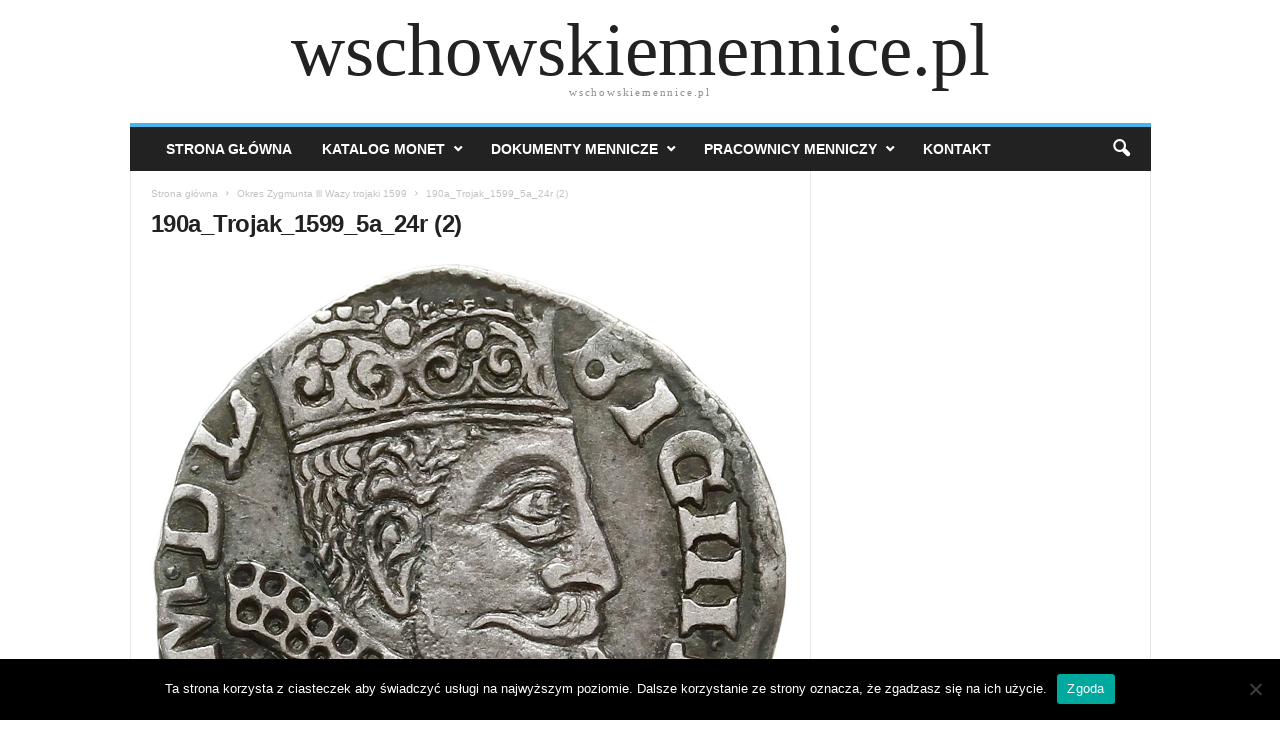

--- FILE ---
content_type: text/html; charset=UTF-8
request_url: https://wschowskiemennice.pl/okres-zygmunta-lll-wazy-trojaki-1599/attachment/190a_trojak_1599_5a_24r-2/
body_size: 9355
content:
<!doctype html>
<html dir="ltr" lang="pl-PL" prefix="og: https://ogp.me/ns#">
<head>
    <meta charset="UTF-8" />
	<meta name="viewport" content="width=device-width, initial-scale=1" />
    <link rel="pingback" href="https://wschowskiemennice.pl/xmlrpc.php" />
	<title>190a_Trojak_1599_5a_24r (2) | wschowskiemennice.pl</title>

		<!-- All in One SEO 4.9.3 - aioseo.com -->
	<meta name="robots" content="max-image-preview:large" />
	<meta name="author" content="admin"/>
	<link rel="canonical" href="https://wschowskiemennice.pl/okres-zygmunta-lll-wazy-trojaki-1599/attachment/190a_trojak_1599_5a_24r-2/" />
	<meta name="generator" content="All in One SEO (AIOSEO) 4.9.3" />
		<meta property="og:locale" content="pl_PL" />
		<meta property="og:site_name" content="wschowskiemennice.pl | wschowskiemennice.pl" />
		<meta property="og:type" content="article" />
		<meta property="og:title" content="190a_Trojak_1599_5a_24r (2) | wschowskiemennice.pl" />
		<meta property="og:url" content="https://wschowskiemennice.pl/okres-zygmunta-lll-wazy-trojaki-1599/attachment/190a_trojak_1599_5a_24r-2/" />
		<meta property="article:published_time" content="2017-04-15T17:28:15+00:00" />
		<meta property="article:modified_time" content="2017-04-15T17:28:15+00:00" />
		<meta name="twitter:card" content="summary" />
		<meta name="twitter:title" content="190a_Trojak_1599_5a_24r (2) | wschowskiemennice.pl" />
		<script type="application/ld+json" class="aioseo-schema">
			{"@context":"https:\/\/schema.org","@graph":[{"@type":"BreadcrumbList","@id":"https:\/\/wschowskiemennice.pl\/okres-zygmunta-lll-wazy-trojaki-1599\/attachment\/190a_trojak_1599_5a_24r-2\/#breadcrumblist","itemListElement":[{"@type":"ListItem","@id":"https:\/\/wschowskiemennice.pl#listItem","position":1,"name":"Home","item":"https:\/\/wschowskiemennice.pl","nextItem":{"@type":"ListItem","@id":"https:\/\/wschowskiemennice.pl\/okres-zygmunta-lll-wazy-trojaki-1599\/attachment\/190a_trojak_1599_5a_24r-2\/#listItem","name":"190a_Trojak_1599_5a_24r (2)"}},{"@type":"ListItem","@id":"https:\/\/wschowskiemennice.pl\/okres-zygmunta-lll-wazy-trojaki-1599\/attachment\/190a_trojak_1599_5a_24r-2\/#listItem","position":2,"name":"190a_Trojak_1599_5a_24r (2)","previousItem":{"@type":"ListItem","@id":"https:\/\/wschowskiemennice.pl#listItem","name":"Home"}}]},{"@type":"ItemPage","@id":"https:\/\/wschowskiemennice.pl\/okres-zygmunta-lll-wazy-trojaki-1599\/attachment\/190a_trojak_1599_5a_24r-2\/#itempage","url":"https:\/\/wschowskiemennice.pl\/okres-zygmunta-lll-wazy-trojaki-1599\/attachment\/190a_trojak_1599_5a_24r-2\/","name":"190a_Trojak_1599_5a_24r (2) | wschowskiemennice.pl","inLanguage":"pl-PL","isPartOf":{"@id":"https:\/\/wschowskiemennice.pl\/#website"},"breadcrumb":{"@id":"https:\/\/wschowskiemennice.pl\/okres-zygmunta-lll-wazy-trojaki-1599\/attachment\/190a_trojak_1599_5a_24r-2\/#breadcrumblist"},"author":{"@id":"https:\/\/wschowskiemennice.pl\/author\/admin\/#author"},"creator":{"@id":"https:\/\/wschowskiemennice.pl\/author\/admin\/#author"},"datePublished":"2017-04-15T17:28:15+00:00","dateModified":"2017-04-15T17:28:15+00:00"},{"@type":"Organization","@id":"https:\/\/wschowskiemennice.pl\/#organization","name":"wschowskiemennice.pl","description":"wschowskiemennice.pl","url":"https:\/\/wschowskiemennice.pl\/"},{"@type":"Person","@id":"https:\/\/wschowskiemennice.pl\/author\/admin\/#author","url":"https:\/\/wschowskiemennice.pl\/author\/admin\/","name":"admin","image":{"@type":"ImageObject","@id":"https:\/\/wschowskiemennice.pl\/okres-zygmunta-lll-wazy-trojaki-1599\/attachment\/190a_trojak_1599_5a_24r-2\/#authorImage","url":"https:\/\/secure.gravatar.com\/avatar\/9019207732473446e7c88662e7b4b1cb36f262a6360175698ce59317de120849?s=96&d=mm&r=g","width":96,"height":96,"caption":"admin"}},{"@type":"WebSite","@id":"https:\/\/wschowskiemennice.pl\/#website","url":"https:\/\/wschowskiemennice.pl\/","name":"wschowskiemennice.pl","description":"wschowskiemennice.pl","inLanguage":"pl-PL","publisher":{"@id":"https:\/\/wschowskiemennice.pl\/#organization"}}]}
		</script>
		<!-- All in One SEO -->

<link rel="alternate" type="application/rss+xml" title="wschowskiemennice.pl &raquo; Kanał z wpisami" href="https://wschowskiemennice.pl/feed/" />
<link rel="alternate" title="oEmbed (JSON)" type="application/json+oembed" href="https://wschowskiemennice.pl/wp-json/oembed/1.0/embed?url=https%3A%2F%2Fwschowskiemennice.pl%2Fokres-zygmunta-lll-wazy-trojaki-1599%2Fattachment%2F190a_trojak_1599_5a_24r-2%2F" />
<link rel="alternate" title="oEmbed (XML)" type="text/xml+oembed" href="https://wschowskiemennice.pl/wp-json/oembed/1.0/embed?url=https%3A%2F%2Fwschowskiemennice.pl%2Fokres-zygmunta-lll-wazy-trojaki-1599%2Fattachment%2F190a_trojak_1599_5a_24r-2%2F&#038;format=xml" />
<style id='wp-img-auto-sizes-contain-inline-css' type='text/css'>
img:is([sizes=auto i],[sizes^="auto," i]){contain-intrinsic-size:3000px 1500px}
/*# sourceURL=wp-img-auto-sizes-contain-inline-css */
</style>
<style id='wp-emoji-styles-inline-css' type='text/css'>

	img.wp-smiley, img.emoji {
		display: inline !important;
		border: none !important;
		box-shadow: none !important;
		height: 1em !important;
		width: 1em !important;
		margin: 0 0.07em !important;
		vertical-align: -0.1em !important;
		background: none !important;
		padding: 0 !important;
	}
/*# sourceURL=wp-emoji-styles-inline-css */
</style>
<style id='classic-theme-styles-inline-css' type='text/css'>
/*! This file is auto-generated */
.wp-block-button__link{color:#fff;background-color:#32373c;border-radius:9999px;box-shadow:none;text-decoration:none;padding:calc(.667em + 2px) calc(1.333em + 2px);font-size:1.125em}.wp-block-file__button{background:#32373c;color:#fff;text-decoration:none}
/*# sourceURL=/wp-includes/css/classic-themes.min.css */
</style>
<link rel='stylesheet' id='contact-form-7-css' href='https://wschowskiemennice.pl/wp-content/plugins/contact-form-7/includes/css/styles.css?ver=6.1.4' type='text/css' media='all' />
<link rel='stylesheet' id='cookie-notice-front-css' href='https://wschowskiemennice.pl/wp-content/plugins/cookie-notice/css/front.min.css?ver=2.5.11' type='text/css' media='all' />
<link rel='stylesheet' id='td-theme-css' href='https://wschowskiemennice.pl/wp-content/themes/Newsmag/style.css?ver=5.4.3.4' type='text/css' media='all' />
<script type="text/javascript" id="cookie-notice-front-js-before">
/* <![CDATA[ */
var cnArgs = {"ajaxUrl":"https:\/\/wschowskiemennice.pl\/wp-admin\/admin-ajax.php","nonce":"0ecfd27b3e","hideEffect":"slide","position":"bottom","onScroll":false,"onScrollOffset":100,"onClick":false,"cookieName":"cookie_notice_accepted","cookieTime":86400,"cookieTimeRejected":2592000,"globalCookie":false,"redirection":false,"cache":false,"revokeCookies":false,"revokeCookiesOpt":"automatic"};

//# sourceURL=cookie-notice-front-js-before
/* ]]> */
</script>
<script type="text/javascript" src="https://wschowskiemennice.pl/wp-content/plugins/cookie-notice/js/front.min.js?ver=2.5.11" id="cookie-notice-front-js"></script>
<script type="text/javascript" src="https://wschowskiemennice.pl/wp-content/plugins/wp-letsencrypt-ssl-pro/admin/js/jsredirect.js?ver=7.8.5.0" id="wpen-jsredirect-js"></script>
<script type="text/javascript" src="https://wschowskiemennice.pl/wp-includes/js/jquery/jquery.min.js?ver=3.7.1" id="jquery-core-js"></script>
<script type="text/javascript" src="https://wschowskiemennice.pl/wp-includes/js/jquery/jquery-migrate.min.js?ver=3.4.1" id="jquery-migrate-js"></script>
<link rel="https://api.w.org/" href="https://wschowskiemennice.pl/wp-json/" /><link rel="alternate" title="JSON" type="application/json" href="https://wschowskiemennice.pl/wp-json/wp/v2/media/1129" /><link rel="EditURI" type="application/rsd+xml" title="RSD" href="https://wschowskiemennice.pl/xmlrpc.php?rsd" />

<link rel='shortlink' href='https://wschowskiemennice.pl/?p=1129' />
<meta name="generator" content="Powered by WPBakery Page Builder - drag and drop page builder for WordPress."/>
<link rel="icon" href="https://wschowskiemennice.pl/wp-content/uploads/2017/02/cropped-logo-wm-1-32x32.png" sizes="32x32" />
<link rel="icon" href="https://wschowskiemennice.pl/wp-content/uploads/2017/02/cropped-logo-wm-1-192x192.png" sizes="192x192" />
<link rel="apple-touch-icon" href="https://wschowskiemennice.pl/wp-content/uploads/2017/02/cropped-logo-wm-1-180x180.png" />
<meta name="msapplication-TileImage" content="https://wschowskiemennice.pl/wp-content/uploads/2017/02/cropped-logo-wm-1-270x270.png" />
<noscript><style> .wpb_animate_when_almost_visible { opacity: 1; }</style></noscript><style id='global-styles-inline-css' type='text/css'>
:root{--wp--preset--aspect-ratio--square: 1;--wp--preset--aspect-ratio--4-3: 4/3;--wp--preset--aspect-ratio--3-4: 3/4;--wp--preset--aspect-ratio--3-2: 3/2;--wp--preset--aspect-ratio--2-3: 2/3;--wp--preset--aspect-ratio--16-9: 16/9;--wp--preset--aspect-ratio--9-16: 9/16;--wp--preset--color--black: #000000;--wp--preset--color--cyan-bluish-gray: #abb8c3;--wp--preset--color--white: #ffffff;--wp--preset--color--pale-pink: #f78da7;--wp--preset--color--vivid-red: #cf2e2e;--wp--preset--color--luminous-vivid-orange: #ff6900;--wp--preset--color--luminous-vivid-amber: #fcb900;--wp--preset--color--light-green-cyan: #7bdcb5;--wp--preset--color--vivid-green-cyan: #00d084;--wp--preset--color--pale-cyan-blue: #8ed1fc;--wp--preset--color--vivid-cyan-blue: #0693e3;--wp--preset--color--vivid-purple: #9b51e0;--wp--preset--gradient--vivid-cyan-blue-to-vivid-purple: linear-gradient(135deg,rgb(6,147,227) 0%,rgb(155,81,224) 100%);--wp--preset--gradient--light-green-cyan-to-vivid-green-cyan: linear-gradient(135deg,rgb(122,220,180) 0%,rgb(0,208,130) 100%);--wp--preset--gradient--luminous-vivid-amber-to-luminous-vivid-orange: linear-gradient(135deg,rgb(252,185,0) 0%,rgb(255,105,0) 100%);--wp--preset--gradient--luminous-vivid-orange-to-vivid-red: linear-gradient(135deg,rgb(255,105,0) 0%,rgb(207,46,46) 100%);--wp--preset--gradient--very-light-gray-to-cyan-bluish-gray: linear-gradient(135deg,rgb(238,238,238) 0%,rgb(169,184,195) 100%);--wp--preset--gradient--cool-to-warm-spectrum: linear-gradient(135deg,rgb(74,234,220) 0%,rgb(151,120,209) 20%,rgb(207,42,186) 40%,rgb(238,44,130) 60%,rgb(251,105,98) 80%,rgb(254,248,76) 100%);--wp--preset--gradient--blush-light-purple: linear-gradient(135deg,rgb(255,206,236) 0%,rgb(152,150,240) 100%);--wp--preset--gradient--blush-bordeaux: linear-gradient(135deg,rgb(254,205,165) 0%,rgb(254,45,45) 50%,rgb(107,0,62) 100%);--wp--preset--gradient--luminous-dusk: linear-gradient(135deg,rgb(255,203,112) 0%,rgb(199,81,192) 50%,rgb(65,88,208) 100%);--wp--preset--gradient--pale-ocean: linear-gradient(135deg,rgb(255,245,203) 0%,rgb(182,227,212) 50%,rgb(51,167,181) 100%);--wp--preset--gradient--electric-grass: linear-gradient(135deg,rgb(202,248,128) 0%,rgb(113,206,126) 100%);--wp--preset--gradient--midnight: linear-gradient(135deg,rgb(2,3,129) 0%,rgb(40,116,252) 100%);--wp--preset--font-size--small: 13px;--wp--preset--font-size--medium: 20px;--wp--preset--font-size--large: 36px;--wp--preset--font-size--x-large: 42px;--wp--preset--spacing--20: 0.44rem;--wp--preset--spacing--30: 0.67rem;--wp--preset--spacing--40: 1rem;--wp--preset--spacing--50: 1.5rem;--wp--preset--spacing--60: 2.25rem;--wp--preset--spacing--70: 3.38rem;--wp--preset--spacing--80: 5.06rem;--wp--preset--shadow--natural: 6px 6px 9px rgba(0, 0, 0, 0.2);--wp--preset--shadow--deep: 12px 12px 50px rgba(0, 0, 0, 0.4);--wp--preset--shadow--sharp: 6px 6px 0px rgba(0, 0, 0, 0.2);--wp--preset--shadow--outlined: 6px 6px 0px -3px rgb(255, 255, 255), 6px 6px rgb(0, 0, 0);--wp--preset--shadow--crisp: 6px 6px 0px rgb(0, 0, 0);}:where(.is-layout-flex){gap: 0.5em;}:where(.is-layout-grid){gap: 0.5em;}body .is-layout-flex{display: flex;}.is-layout-flex{flex-wrap: wrap;align-items: center;}.is-layout-flex > :is(*, div){margin: 0;}body .is-layout-grid{display: grid;}.is-layout-grid > :is(*, div){margin: 0;}:where(.wp-block-columns.is-layout-flex){gap: 2em;}:where(.wp-block-columns.is-layout-grid){gap: 2em;}:where(.wp-block-post-template.is-layout-flex){gap: 1.25em;}:where(.wp-block-post-template.is-layout-grid){gap: 1.25em;}.has-black-color{color: var(--wp--preset--color--black) !important;}.has-cyan-bluish-gray-color{color: var(--wp--preset--color--cyan-bluish-gray) !important;}.has-white-color{color: var(--wp--preset--color--white) !important;}.has-pale-pink-color{color: var(--wp--preset--color--pale-pink) !important;}.has-vivid-red-color{color: var(--wp--preset--color--vivid-red) !important;}.has-luminous-vivid-orange-color{color: var(--wp--preset--color--luminous-vivid-orange) !important;}.has-luminous-vivid-amber-color{color: var(--wp--preset--color--luminous-vivid-amber) !important;}.has-light-green-cyan-color{color: var(--wp--preset--color--light-green-cyan) !important;}.has-vivid-green-cyan-color{color: var(--wp--preset--color--vivid-green-cyan) !important;}.has-pale-cyan-blue-color{color: var(--wp--preset--color--pale-cyan-blue) !important;}.has-vivid-cyan-blue-color{color: var(--wp--preset--color--vivid-cyan-blue) !important;}.has-vivid-purple-color{color: var(--wp--preset--color--vivid-purple) !important;}.has-black-background-color{background-color: var(--wp--preset--color--black) !important;}.has-cyan-bluish-gray-background-color{background-color: var(--wp--preset--color--cyan-bluish-gray) !important;}.has-white-background-color{background-color: var(--wp--preset--color--white) !important;}.has-pale-pink-background-color{background-color: var(--wp--preset--color--pale-pink) !important;}.has-vivid-red-background-color{background-color: var(--wp--preset--color--vivid-red) !important;}.has-luminous-vivid-orange-background-color{background-color: var(--wp--preset--color--luminous-vivid-orange) !important;}.has-luminous-vivid-amber-background-color{background-color: var(--wp--preset--color--luminous-vivid-amber) !important;}.has-light-green-cyan-background-color{background-color: var(--wp--preset--color--light-green-cyan) !important;}.has-vivid-green-cyan-background-color{background-color: var(--wp--preset--color--vivid-green-cyan) !important;}.has-pale-cyan-blue-background-color{background-color: var(--wp--preset--color--pale-cyan-blue) !important;}.has-vivid-cyan-blue-background-color{background-color: var(--wp--preset--color--vivid-cyan-blue) !important;}.has-vivid-purple-background-color{background-color: var(--wp--preset--color--vivid-purple) !important;}.has-black-border-color{border-color: var(--wp--preset--color--black) !important;}.has-cyan-bluish-gray-border-color{border-color: var(--wp--preset--color--cyan-bluish-gray) !important;}.has-white-border-color{border-color: var(--wp--preset--color--white) !important;}.has-pale-pink-border-color{border-color: var(--wp--preset--color--pale-pink) !important;}.has-vivid-red-border-color{border-color: var(--wp--preset--color--vivid-red) !important;}.has-luminous-vivid-orange-border-color{border-color: var(--wp--preset--color--luminous-vivid-orange) !important;}.has-luminous-vivid-amber-border-color{border-color: var(--wp--preset--color--luminous-vivid-amber) !important;}.has-light-green-cyan-border-color{border-color: var(--wp--preset--color--light-green-cyan) !important;}.has-vivid-green-cyan-border-color{border-color: var(--wp--preset--color--vivid-green-cyan) !important;}.has-pale-cyan-blue-border-color{border-color: var(--wp--preset--color--pale-cyan-blue) !important;}.has-vivid-cyan-blue-border-color{border-color: var(--wp--preset--color--vivid-cyan-blue) !important;}.has-vivid-purple-border-color{border-color: var(--wp--preset--color--vivid-purple) !important;}.has-vivid-cyan-blue-to-vivid-purple-gradient-background{background: var(--wp--preset--gradient--vivid-cyan-blue-to-vivid-purple) !important;}.has-light-green-cyan-to-vivid-green-cyan-gradient-background{background: var(--wp--preset--gradient--light-green-cyan-to-vivid-green-cyan) !important;}.has-luminous-vivid-amber-to-luminous-vivid-orange-gradient-background{background: var(--wp--preset--gradient--luminous-vivid-amber-to-luminous-vivid-orange) !important;}.has-luminous-vivid-orange-to-vivid-red-gradient-background{background: var(--wp--preset--gradient--luminous-vivid-orange-to-vivid-red) !important;}.has-very-light-gray-to-cyan-bluish-gray-gradient-background{background: var(--wp--preset--gradient--very-light-gray-to-cyan-bluish-gray) !important;}.has-cool-to-warm-spectrum-gradient-background{background: var(--wp--preset--gradient--cool-to-warm-spectrum) !important;}.has-blush-light-purple-gradient-background{background: var(--wp--preset--gradient--blush-light-purple) !important;}.has-blush-bordeaux-gradient-background{background: var(--wp--preset--gradient--blush-bordeaux) !important;}.has-luminous-dusk-gradient-background{background: var(--wp--preset--gradient--luminous-dusk) !important;}.has-pale-ocean-gradient-background{background: var(--wp--preset--gradient--pale-ocean) !important;}.has-electric-grass-gradient-background{background: var(--wp--preset--gradient--electric-grass) !important;}.has-midnight-gradient-background{background: var(--wp--preset--gradient--midnight) !important;}.has-small-font-size{font-size: var(--wp--preset--font-size--small) !important;}.has-medium-font-size{font-size: var(--wp--preset--font-size--medium) !important;}.has-large-font-size{font-size: var(--wp--preset--font-size--large) !important;}.has-x-large-font-size{font-size: var(--wp--preset--font-size--x-large) !important;}
/*# sourceURL=global-styles-inline-css */
</style>
</head>

<body class="attachment wp-singular attachment-template-default single single-attachment postid-1129 attachmentid-1129 attachment-jpeg wp-theme-Newsmag tagdiv-small-theme cookies-not-set wpb-js-composer js-comp-ver-6.10.0 vc_responsive">

<!-- Mobile Search -->
<div class="td-search-background"></div>
<div class="td-search-wrap-mob">
    <div class="td-drop-down-search" aria-labelledby="td-header-search-button">
        <form method="get" class="td-search-form" action="https://wschowskiemennice.pl/">
            <div class="td-search-close">
                <a href="#"><i class="td-icon-close-mobile"></i></a>
            </div>
            <div role="search" class="td-search-input">
                <span>Wyszukiwanie</span>
                <label for="td-header-search-mob">
                    <input id="td-header-search-mob" type="text" value="" name="s" autocomplete="off" />
                </label>
            </div>
        </form>
        <div id="td-aj-search-mob"></div>
    </div>
</div>

<!-- Mobile Menu -->
<div class="td-menu-background"></div>
<div id="td-mobile-nav">
    <div class="td-mobile-container">
        <div class="td-menu-socials-wrap">
            <div class="td-mobile-close">
                <a href="#"><i class="td-icon-close-mobile"></i></a>
            </div>
        </div>
        <div class="td-mobile-content">
            <div class="menu-menu-1-container"><ul id="menu-menu-1" class="td-mobile-main-menu"><li id="menu-item-34" class="menu-item menu-item-type-post_type menu-item-object-page menu-item-home menu-item-34"><a href="https://wschowskiemennice.pl/">Strona Główna<i class="td-icon-menu-right td-element-after"></i></a></li>
<li id="menu-item-452" class="menu-item menu-item-type-custom menu-item-object-custom menu-item-has-children menu-item-452"><a href="#">Katalog monet<i class="td-icon-menu-right td-element-after"></i></a>
<ul class="sub-menu">
	<li id="menu-item-108" class="menu-item menu-item-type-post_type menu-item-object-page menu-item-108"><a href="https://wschowskiemennice.pl/okres-przedjagiellonski-do-1404-roku/">[ l ] Okres przedjagielloński – do 1404 roku<i class="td-icon-menu-right td-element-after"></i></a></li>
	<li id="menu-item-617" class="menu-item menu-item-type-custom menu-item-object-custom menu-item-has-children menu-item-617"><a href="#">[ ll ] Okres jagielloński od 1404 do 1561 roku<i class="td-icon-menu-right td-element-after"></i></a>
	<ul class="sub-menu">
		<li id="menu-item-364" class="menu-item menu-item-type-post_type menu-item-object-page menu-item-364"><a href="https://wschowskiemennice.pl/wladyslaw-ii-jagiello/">[ A ] Władysław II Jagiełło<i class="td-icon-menu-right td-element-after"></i></a></li>
		<li id="menu-item-373" class="menu-item menu-item-type-post_type menu-item-object-page menu-item-373"><a href="https://wschowskiemennice.pl/wladyslaw-iii-warnenczyk/">[ B ] Władysław III Warneńczyk<i class="td-icon-menu-right td-element-after"></i></a></li>
		<li id="menu-item-372" class="menu-item menu-item-type-post_type menu-item-object-page menu-item-372"><a href="https://wschowskiemennice.pl/kazimierz-iv-jagiellonczyk/">[ C ] Kazimierz IV Jagiellonczyk<i class="td-icon-menu-right td-element-after"></i></a></li>
		<li id="menu-item-371" class="menu-item menu-item-type-post_type menu-item-object-page menu-item-371"><a href="https://wschowskiemennice.pl/jan-i-olbracht/">[ D ] Jan I Olbracht<i class="td-icon-menu-right td-element-after"></i></a></li>
		<li id="menu-item-382" class="menu-item menu-item-type-post_type menu-item-object-page menu-item-382"><a href="https://wschowskiemennice.pl/aleksander-jagiellonczyk/">[ E ] Aleksander Jagiellonczyk<i class="td-icon-menu-right td-element-after"></i></a></li>
		<li id="menu-item-381" class="menu-item menu-item-type-post_type menu-item-object-page menu-item-381"><a href="https://wschowskiemennice.pl/zygmunt-i-stary/">[ F ] Zygmunt I Stary<i class="td-icon-menu-right td-element-after"></i></a></li>
		<li id="menu-item-380" class="menu-item menu-item-type-post_type menu-item-object-page menu-item-380"><a href="https://wschowskiemennice.pl/zygmunt-ii-august/">[ G ] Zygmunt II August<i class="td-icon-menu-right td-element-after"></i></a></li>
	</ul>
</li>
	<li id="menu-item-618" class="menu-item menu-item-type-custom menu-item-object-custom menu-item-has-children menu-item-618"><a href="#">[ lll ] Okres Zygmunta III Wazy – od 1588 do 1619 roku<i class="td-icon-menu-right td-element-after"></i></a>
	<ul class="sub-menu">
		<li id="menu-item-532" class="menu-item menu-item-type-custom menu-item-object-custom menu-item-532"><a href="https://wschowskiemennice.pl/okres-zygmunta-lll-wazy-denary/">[ A ] Denary<i class="td-icon-menu-right td-element-after"></i></a></li>
		<li id="menu-item-533" class="menu-item menu-item-type-custom menu-item-object-custom menu-item-533"><a href="https://wschowskiemennice.pl/okres-zygmunta-lll-wazy-szelagi/">[ B ] Szelągi<i class="td-icon-menu-right td-element-after"></i></a></li>
		<li id="menu-item-536" class="menu-item menu-item-type-custom menu-item-object-custom menu-item-536"><a href="https://wschowskiemennice.pl/okres-zygmunta-lll-wazy-grosze/">[ C ] Grosze<i class="td-icon-menu-right td-element-after"></i></a></li>
		<li id="menu-item-537" class="menu-item menu-item-type-custom menu-item-object-custom menu-item-has-children menu-item-537"><a href="#">[ D ] Trojaki<i class="td-icon-menu-right td-element-after"></i></a>
		<ul class="sub-menu">
			<li id="menu-item-538" class="menu-item menu-item-type-custom menu-item-object-custom menu-item-538"><a href="https://wschowskiemennice.pl/okres-zygmunta-lll-wazy-trojaki-1588-1593">[ a ] 1588-1593<i class="td-icon-menu-right td-element-after"></i></a></li>
			<li id="menu-item-539" class="menu-item menu-item-type-custom menu-item-object-custom menu-item-539"><a href="https://wschowskiemennice.pl/okres-zygmunta-lll-wazy-trojaki-1594">[ b ] 1594<i class="td-icon-menu-right td-element-after"></i></a></li>
			<li id="menu-item-540" class="menu-item menu-item-type-custom menu-item-object-custom menu-item-540"><a href="https://wschowskiemennice.pl/okres-zygmunta-lll-wazy-trojaki-1595">[ c ] 1595<i class="td-icon-menu-right td-element-after"></i></a></li>
			<li id="menu-item-541" class="menu-item menu-item-type-custom menu-item-object-custom menu-item-541"><a href="https://wschowskiemennice.pl/okres-zygmunta-lll-wazy-trojaki-1596">[ d ] 1596<i class="td-icon-menu-right td-element-after"></i></a></li>
			<li id="menu-item-542" class="menu-item menu-item-type-custom menu-item-object-custom menu-item-542"><a href="https://wschowskiemennice.pl/okres-zygmunta-lll-wazy-trojaki-1597">[ e ] 1597<i class="td-icon-menu-right td-element-after"></i></a></li>
			<li id="menu-item-543" class="menu-item menu-item-type-custom menu-item-object-custom menu-item-543"><a href="https://wschowskiemennice.pl/okres-zygmunta-lll-wazy-trojaki-1598">[ f ] 1598<i class="td-icon-menu-right td-element-after"></i></a></li>
			<li id="menu-item-544" class="menu-item menu-item-type-custom menu-item-object-custom menu-item-544"><a href="https://wschowskiemennice.pl/okres-zygmunta-lll-wazy-trojaki-1599">[ g ] 1599<i class="td-icon-menu-right td-element-after"></i></a></li>
			<li id="menu-item-545" class="menu-item menu-item-type-custom menu-item-object-custom menu-item-545"><a href="https://wschowskiemennice.pl/okres-zygmunta-lll-wazy-trojaki-1600">[ h ] 1600<i class="td-icon-menu-right td-element-after"></i></a></li>
			<li id="menu-item-546" class="menu-item menu-item-type-custom menu-item-object-custom menu-item-546"><a href="https://wschowskiemennice.pl/okres-zygmunta-lll-wazy-trojaki-1601">[ i ] 1601<i class="td-icon-menu-right td-element-after"></i></a></li>
			<li id="menu-item-654" class="menu-item menu-item-type-custom menu-item-object-custom menu-item-654"><a href="https://wschowskiemennice.pl/okres-zygmunta-lll-wazy-trojaki-bez-daty">[ j ] bez daty<i class="td-icon-menu-right td-element-after"></i></a></li>
		</ul>
</li>
		<li id="menu-item-535" class="menu-item menu-item-type-custom menu-item-object-custom menu-item-535"><a href="https://wschowskiemennice.pl/okres-zygmunta-lll-wazy-szostaki/">[ E ] Szóstaki<i class="td-icon-menu-right td-element-after"></i></a></li>
		<li id="menu-item-534" class="menu-item menu-item-type-custom menu-item-object-custom menu-item-534"><a href="https://wschowskiemennice.pl/okres-zygmunta-lll-wazy-dukaty/">[ F ] Dukaty<i class="td-icon-menu-right td-element-after"></i></a></li>
	</ul>
</li>
	<li id="menu-item-619" class="menu-item menu-item-type-custom menu-item-object-custom menu-item-has-children menu-item-619"><a href="#">[ lV ] Okres Jana Kazimierza – od 1650 do 1663 roku<i class="td-icon-menu-right td-element-after"></i></a>
	<ul class="sub-menu">
		<li id="menu-item-547" class="menu-item menu-item-type-custom menu-item-object-custom menu-item-547"><a href="https://wschowskiemennice.pl/okres-jana-kazimierza-szelagi/">[ A ] Szelągi<i class="td-icon-menu-right td-element-after"></i></a></li>
		<li id="menu-item-548" class="menu-item menu-item-type-custom menu-item-object-custom menu-item-548"><a href="https://wschowskiemennice.pl/okres-jana-kazimierza-grosze/">[ B ] Grosze<i class="td-icon-menu-right td-element-after"></i></a></li>
		<li id="menu-item-549" class="menu-item menu-item-type-custom menu-item-object-custom menu-item-549"><a href="https://wschowskiemennice.pl/okres-jana-kazimierza-dwugrosze/">[ C ] Dwugrosze<i class="td-icon-menu-right td-element-after"></i></a></li>
		<li id="menu-item-550" class="menu-item menu-item-type-custom menu-item-object-custom menu-item-550"><a href="https://wschowskiemennice.pl/okres-jana-kazimierza-trojaki/">[ D ] Trojaki<i class="td-icon-menu-right td-element-after"></i></a></li>
		<li id="menu-item-551" class="menu-item menu-item-type-custom menu-item-object-custom menu-item-551"><a href="https://wschowskiemennice.pl/okres-jana-kazimierza-szostaki/">[ E ] Szóstaki<i class="td-icon-menu-right td-element-after"></i></a></li>
		<li id="menu-item-552" class="menu-item menu-item-type-custom menu-item-object-custom menu-item-has-children menu-item-552"><a href="#">[ F ] Orty<i class="td-icon-menu-right td-element-after"></i></a>
		<ul class="sub-menu">
			<li id="menu-item-555" class="menu-item menu-item-type-custom menu-item-object-custom menu-item-555"><a href="https://wschowskiemennice.pl/okres-jana-kazimierza-orty-1650/">[ a ] 1650<i class="td-icon-menu-right td-element-after"></i></a></li>
			<li id="menu-item-556" class="menu-item menu-item-type-custom menu-item-object-custom menu-item-556"><a href="https://wschowskiemennice.pl/okres-jana-kazimierza-orty-1651/">[ b ] 1651<i class="td-icon-menu-right td-element-after"></i></a></li>
			<li id="menu-item-557" class="menu-item menu-item-type-custom menu-item-object-custom menu-item-557"><a href="https://wschowskiemennice.pl/okres-jana-kazimierza-orty-1652/">[ c ] 1652<i class="td-icon-menu-right td-element-after"></i></a></li>
			<li id="menu-item-558" class="menu-item menu-item-type-custom menu-item-object-custom menu-item-558"><a href="https://wschowskiemennice.pl/okres-jana-kazimierza-orty-1653/">[ d ] 1653<i class="td-icon-menu-right td-element-after"></i></a></li>
			<li id="menu-item-559" class="menu-item menu-item-type-custom menu-item-object-custom menu-item-559"><a href="https://wschowskiemennice.pl/okres-jana-kazimierza-orty-1654/">[ e ] 1654<i class="td-icon-menu-right td-element-after"></i></a></li>
			<li id="menu-item-560" class="menu-item menu-item-type-custom menu-item-object-custom menu-item-560"><a href="https://wschowskiemennice.pl/okres-jana-kazimierza-orty-1655/">[ f ] 1655<i class="td-icon-menu-right td-element-after"></i></a></li>
		</ul>
</li>
		<li id="menu-item-553" class="menu-item menu-item-type-custom menu-item-object-custom menu-item-553"><a href="https://wschowskiemennice.pl/okres-jana-kazimierza-talary/">[ G ] Talary<i class="td-icon-menu-right td-element-after"></i></a></li>
		<li id="menu-item-554" class="menu-item menu-item-type-custom menu-item-object-custom menu-item-554"><a href="https://wschowskiemennice.pl/okres-jana-kazimierza-dukaty/">[ H ] Dukaty<i class="td-icon-menu-right td-element-after"></i></a></li>
	</ul>
</li>
</ul>
</li>
<li id="menu-item-453" class="menu-item menu-item-type-custom menu-item-object-custom menu-item-has-children menu-item-453"><a href="#">Dokumenty mennicze<i class="td-icon-menu-right td-element-after"></i></a>
<ul class="sub-menu">
	<li id="menu-item-169" class="menu-item menu-item-type-post_type menu-item-object-page menu-item-169"><a href="https://wschowskiemennice.pl/dokumentu-okres-przedjagiellonski-do-1404-roku/">Okres przedjagielloński do 1404 roku<i class="td-icon-menu-right td-element-after"></i></a></li>
	<li id="menu-item-168" class="menu-item menu-item-type-post_type menu-item-object-page menu-item-168"><a href="https://wschowskiemennice.pl/wladyslaw-ii-jagiello-2/">Okres jagielloński od 1404 do 1561 roku<i class="td-icon-menu-right td-element-after"></i></a></li>
	<li id="menu-item-167" class="menu-item menu-item-type-post_type menu-item-object-page menu-item-167"><a href="https://wschowskiemennice.pl/dokumentu-okres-zygmunta-iii-wazy-od-1588-do-1619-roku/">Okres Zygmunta III Wazy od 1588 do 1619 roku<i class="td-icon-menu-right td-element-after"></i></a></li>
	<li id="menu-item-166" class="menu-item menu-item-type-post_type menu-item-object-page menu-item-166"><a href="https://wschowskiemennice.pl/dokumentu-okres-jana-kazimierza-od-1650-do-1653-roku/">Okres Jana Kazimierza od 1650 do 1663 roku<i class="td-icon-menu-right td-element-after"></i></a></li>
</ul>
</li>
<li id="menu-item-454" class="menu-item menu-item-type-custom menu-item-object-custom menu-item-has-children menu-item-454"><a href="#">Pracownicy menniczy<i class="td-icon-menu-right td-element-after"></i></a>
<ul class="sub-menu">
	<li id="menu-item-589" class="menu-item menu-item-type-custom menu-item-object-custom menu-item-589"><a href="#">Okres przedjagielloński do 1404 roku<i class="td-icon-menu-right td-element-after"></i></a></li>
	<li id="menu-item-590" class="menu-item menu-item-type-custom menu-item-object-custom menu-item-has-children menu-item-590"><a href="#">Okres jagielloński od 1404 do 1561 roku<i class="td-icon-menu-right td-element-after"></i></a>
	<ul class="sub-menu">
		<li id="menu-item-562" class="menu-item menu-item-type-custom menu-item-object-custom menu-item-562"><a href="https://wschowskiemennice.pl/pracownicy-menniczy-gaudenap-leopold/">Gaudenap Leopold<i class="td-icon-menu-right td-element-after"></i></a></li>
		<li id="menu-item-563" class="menu-item menu-item-type-custom menu-item-object-custom menu-item-563"><a href="https://wschowskiemennice.pl/pracownicy-menniczy-vonde-kaspar/">Vonde Kaspar<i class="td-icon-menu-right td-element-after"></i></a></li>
	</ul>
</li>
	<li id="menu-item-591" class="menu-item menu-item-type-custom menu-item-object-custom menu-item-has-children menu-item-591"><a href="#">Okres Zygmunta III Wazy – od 1588 do 1619 roku<i class="td-icon-menu-right td-element-after"></i></a>
	<ul class="sub-menu">
		<li id="menu-item-564" class="menu-item menu-item-type-custom menu-item-object-custom menu-item-564"><a href="https://wschowskiemennice.pl/pracownicy-menniczy-busch-dietrich/">Busch Dietrich<i class="td-icon-menu-right td-element-after"></i></a></li>
		<li id="menu-item-565" class="menu-item menu-item-type-custom menu-item-object-custom menu-item-565"><a href="https://wschowskiemennice.pl/pracownicy-menniczy-jahns-valtin/">Jahns Valtin<i class="td-icon-menu-right td-element-after"></i></a></li>
		<li id="menu-item-566" class="menu-item menu-item-type-custom menu-item-object-custom menu-item-566"><a href="https://wschowskiemennice.pl/pracownicy-menni…lafferth-andreas/">Lafferth Andreas<i class="td-icon-menu-right td-element-after"></i></a></li>
		<li id="menu-item-567" class="menu-item menu-item-type-custom menu-item-object-custom menu-item-567"><a href="https://wschowskiemennice.pl/pracownicy-menni…ndtschloss-david/">Grundtschloss David<i class="td-icon-menu-right td-element-after"></i></a></li>
		<li id="menu-item-568" class="menu-item menu-item-type-custom menu-item-object-custom menu-item-568"><a href="https://wschowskiemennice.pl/pracownicy-menni…afferth-heinrich/">Lafferth Heinrich<i class="td-icon-menu-right td-element-after"></i></a></li>
		<li id="menu-item-569" class="menu-item menu-item-type-custom menu-item-object-custom menu-item-569"><a href="https://wschowskiemennice.pl/pracownicy-menniczy-scholtz-georg/">Scholtz Georg<i class="td-icon-menu-right td-element-after"></i></a></li>
	</ul>
</li>
	<li id="menu-item-592" class="menu-item menu-item-type-custom menu-item-object-custom menu-item-has-children menu-item-592"><a href="#">Okres Jana Kazimierza od 1650 do 1663 roku<i class="td-icon-menu-right td-element-after"></i></a>
	<ul class="sub-menu">
		<li id="menu-item-570" class="menu-item menu-item-type-custom menu-item-object-custom menu-item-570"><a href="https://wschowskiemennice.pl/pracownicy-menniczy-tymf-andrzej/%20">Tymf Andrzej<i class="td-icon-menu-right td-element-after"></i></a></li>
		<li id="menu-item-571" class="menu-item menu-item-type-custom menu-item-object-custom menu-item-571"><a href="https://wschowskiemennice.pl/pracownicy-menniczy-tymf-tomasz/">Tymf Tomasz<i class="td-icon-menu-right td-element-after"></i></a></li>
	</ul>
</li>
</ul>
</li>
<li id="menu-item-708" class="menu-item menu-item-type-post_type menu-item-object-page menu-item-708"><a href="https://wschowskiemennice.pl/kontakt/">Kontakt<i class="td-icon-menu-right td-element-after"></i></a></li>
</ul></div>        </div>
    </div>
</div>

<div id="td-outer-wrap">
    <div class="td-outer-container">
        <div class="td-header-wrap td-header-container td-header-style-0">
            <div class="td-header-row td-header-header">
                <div class="td-header-sp-logo">
                                        <div class="td-logo-text-container">
                                                <a class="td-logo-wrap" href="https://wschowskiemennice.pl/">
                            <span class="td-logo-text">wschowskiemennice.pl</span>
                        </a>
                                                <span class="td-tagline-text">wschowskiemennice.pl</span>
                    </div>
                </div>
            </div>
            <div class="td-header-menu-wrap">
                <div class="td-header-row td-header-border td-header-main-menu">
                    <div id="td-header-menu" class="tagdiv-theme-menu" role="navigation">
                        <div id="td-top-mobile-toggle"><span ><i class="td-icon-font td-icon-mobile"></i></span></div>
                        <div class="menu-menu-1-container"><ul id="menu-menu-2" class="sf-menu"><li class="menu-item menu-item-type-post_type menu-item-object-page menu-item-home menu-item-34"><a href="https://wschowskiemennice.pl/">Strona Główna</a></li>
<li class="menu-item menu-item-type-custom menu-item-object-custom menu-item-has-children menu-item-452"><a href="#">Katalog monet</a>
<ul class="sub-menu">
	<li class="menu-item menu-item-type-post_type menu-item-object-page menu-item-108"><a href="https://wschowskiemennice.pl/okres-przedjagiellonski-do-1404-roku/">[ l ] Okres przedjagielloński – do 1404 roku</a></li>
	<li class="menu-item menu-item-type-custom menu-item-object-custom menu-item-has-children menu-item-617"><a href="#">[ ll ] Okres jagielloński od 1404 do 1561 roku</a>
	<ul class="sub-menu">
		<li class="menu-item menu-item-type-post_type menu-item-object-page menu-item-364"><a href="https://wschowskiemennice.pl/wladyslaw-ii-jagiello/">[ A ] Władysław II Jagiełło</a></li>
		<li class="menu-item menu-item-type-post_type menu-item-object-page menu-item-373"><a href="https://wschowskiemennice.pl/wladyslaw-iii-warnenczyk/">[ B ] Władysław III Warneńczyk</a></li>
		<li class="menu-item menu-item-type-post_type menu-item-object-page menu-item-372"><a href="https://wschowskiemennice.pl/kazimierz-iv-jagiellonczyk/">[ C ] Kazimierz IV Jagiellonczyk</a></li>
		<li class="menu-item menu-item-type-post_type menu-item-object-page menu-item-371"><a href="https://wschowskiemennice.pl/jan-i-olbracht/">[ D ] Jan I Olbracht</a></li>
		<li class="menu-item menu-item-type-post_type menu-item-object-page menu-item-382"><a href="https://wschowskiemennice.pl/aleksander-jagiellonczyk/">[ E ] Aleksander Jagiellonczyk</a></li>
		<li class="menu-item menu-item-type-post_type menu-item-object-page menu-item-381"><a href="https://wschowskiemennice.pl/zygmunt-i-stary/">[ F ] Zygmunt I Stary</a></li>
		<li class="menu-item menu-item-type-post_type menu-item-object-page menu-item-380"><a href="https://wschowskiemennice.pl/zygmunt-ii-august/">[ G ] Zygmunt II August</a></li>
	</ul>
</li>
	<li class="menu-item menu-item-type-custom menu-item-object-custom menu-item-has-children menu-item-618"><a href="#">[ lll ] Okres Zygmunta III Wazy – od 1588 do 1619 roku</a>
	<ul class="sub-menu">
		<li class="menu-item menu-item-type-custom menu-item-object-custom menu-item-532"><a href="https://wschowskiemennice.pl/okres-zygmunta-lll-wazy-denary/">[ A ] Denary</a></li>
		<li class="menu-item menu-item-type-custom menu-item-object-custom menu-item-533"><a href="https://wschowskiemennice.pl/okres-zygmunta-lll-wazy-szelagi/">[ B ] Szelągi</a></li>
		<li class="menu-item menu-item-type-custom menu-item-object-custom menu-item-536"><a href="https://wschowskiemennice.pl/okres-zygmunta-lll-wazy-grosze/">[ C ] Grosze</a></li>
		<li class="menu-item menu-item-type-custom menu-item-object-custom menu-item-has-children menu-item-537"><a href="#">[ D ] Trojaki</a>
		<ul class="sub-menu">
			<li class="menu-item menu-item-type-custom menu-item-object-custom menu-item-538"><a href="https://wschowskiemennice.pl/okres-zygmunta-lll-wazy-trojaki-1588-1593">[ a ] 1588-1593</a></li>
			<li class="menu-item menu-item-type-custom menu-item-object-custom menu-item-539"><a href="https://wschowskiemennice.pl/okres-zygmunta-lll-wazy-trojaki-1594">[ b ] 1594</a></li>
			<li class="menu-item menu-item-type-custom menu-item-object-custom menu-item-540"><a href="https://wschowskiemennice.pl/okres-zygmunta-lll-wazy-trojaki-1595">[ c ] 1595</a></li>
			<li class="menu-item menu-item-type-custom menu-item-object-custom menu-item-541"><a href="https://wschowskiemennice.pl/okres-zygmunta-lll-wazy-trojaki-1596">[ d ] 1596</a></li>
			<li class="menu-item menu-item-type-custom menu-item-object-custom menu-item-542"><a href="https://wschowskiemennice.pl/okres-zygmunta-lll-wazy-trojaki-1597">[ e ] 1597</a></li>
			<li class="menu-item menu-item-type-custom menu-item-object-custom menu-item-543"><a href="https://wschowskiemennice.pl/okres-zygmunta-lll-wazy-trojaki-1598">[ f ] 1598</a></li>
			<li class="menu-item menu-item-type-custom menu-item-object-custom menu-item-544"><a href="https://wschowskiemennice.pl/okres-zygmunta-lll-wazy-trojaki-1599">[ g ] 1599</a></li>
			<li class="menu-item menu-item-type-custom menu-item-object-custom menu-item-545"><a href="https://wschowskiemennice.pl/okres-zygmunta-lll-wazy-trojaki-1600">[ h ] 1600</a></li>
			<li class="menu-item menu-item-type-custom menu-item-object-custom menu-item-546"><a href="https://wschowskiemennice.pl/okres-zygmunta-lll-wazy-trojaki-1601">[ i ] 1601</a></li>
			<li class="menu-item menu-item-type-custom menu-item-object-custom menu-item-654"><a href="https://wschowskiemennice.pl/okres-zygmunta-lll-wazy-trojaki-bez-daty">[ j ] bez daty</a></li>
		</ul>
</li>
		<li class="menu-item menu-item-type-custom menu-item-object-custom menu-item-535"><a href="https://wschowskiemennice.pl/okres-zygmunta-lll-wazy-szostaki/">[ E ] Szóstaki</a></li>
		<li class="menu-item menu-item-type-custom menu-item-object-custom menu-item-534"><a href="https://wschowskiemennice.pl/okres-zygmunta-lll-wazy-dukaty/">[ F ] Dukaty</a></li>
	</ul>
</li>
	<li class="menu-item menu-item-type-custom menu-item-object-custom menu-item-has-children menu-item-619"><a href="#">[ lV ] Okres Jana Kazimierza – od 1650 do 1663 roku</a>
	<ul class="sub-menu">
		<li class="menu-item menu-item-type-custom menu-item-object-custom menu-item-547"><a href="https://wschowskiemennice.pl/okres-jana-kazimierza-szelagi/">[ A ] Szelągi</a></li>
		<li class="menu-item menu-item-type-custom menu-item-object-custom menu-item-548"><a href="https://wschowskiemennice.pl/okres-jana-kazimierza-grosze/">[ B ] Grosze</a></li>
		<li class="menu-item menu-item-type-custom menu-item-object-custom menu-item-549"><a href="https://wschowskiemennice.pl/okres-jana-kazimierza-dwugrosze/">[ C ] Dwugrosze</a></li>
		<li class="menu-item menu-item-type-custom menu-item-object-custom menu-item-550"><a href="https://wschowskiemennice.pl/okres-jana-kazimierza-trojaki/">[ D ] Trojaki</a></li>
		<li class="menu-item menu-item-type-custom menu-item-object-custom menu-item-551"><a href="https://wschowskiemennice.pl/okres-jana-kazimierza-szostaki/">[ E ] Szóstaki</a></li>
		<li class="menu-item menu-item-type-custom menu-item-object-custom menu-item-has-children menu-item-552"><a href="#">[ F ] Orty</a>
		<ul class="sub-menu">
			<li class="menu-item menu-item-type-custom menu-item-object-custom menu-item-555"><a href="https://wschowskiemennice.pl/okres-jana-kazimierza-orty-1650/">[ a ] 1650</a></li>
			<li class="menu-item menu-item-type-custom menu-item-object-custom menu-item-556"><a href="https://wschowskiemennice.pl/okres-jana-kazimierza-orty-1651/">[ b ] 1651</a></li>
			<li class="menu-item menu-item-type-custom menu-item-object-custom menu-item-557"><a href="https://wschowskiemennice.pl/okres-jana-kazimierza-orty-1652/">[ c ] 1652</a></li>
			<li class="menu-item menu-item-type-custom menu-item-object-custom menu-item-558"><a href="https://wschowskiemennice.pl/okres-jana-kazimierza-orty-1653/">[ d ] 1653</a></li>
			<li class="menu-item menu-item-type-custom menu-item-object-custom menu-item-559"><a href="https://wschowskiemennice.pl/okres-jana-kazimierza-orty-1654/">[ e ] 1654</a></li>
			<li class="menu-item menu-item-type-custom menu-item-object-custom menu-item-560"><a href="https://wschowskiemennice.pl/okres-jana-kazimierza-orty-1655/">[ f ] 1655</a></li>
		</ul>
</li>
		<li class="menu-item menu-item-type-custom menu-item-object-custom menu-item-553"><a href="https://wschowskiemennice.pl/okres-jana-kazimierza-talary/">[ G ] Talary</a></li>
		<li class="menu-item menu-item-type-custom menu-item-object-custom menu-item-554"><a href="https://wschowskiemennice.pl/okres-jana-kazimierza-dukaty/">[ H ] Dukaty</a></li>
	</ul>
</li>
</ul>
</li>
<li class="menu-item menu-item-type-custom menu-item-object-custom menu-item-has-children menu-item-453"><a href="#">Dokumenty mennicze</a>
<ul class="sub-menu">
	<li class="menu-item menu-item-type-post_type menu-item-object-page menu-item-169"><a href="https://wschowskiemennice.pl/dokumentu-okres-przedjagiellonski-do-1404-roku/">Okres przedjagielloński do 1404 roku</a></li>
	<li class="menu-item menu-item-type-post_type menu-item-object-page menu-item-168"><a href="https://wschowskiemennice.pl/wladyslaw-ii-jagiello-2/">Okres jagielloński od 1404 do 1561 roku</a></li>
	<li class="menu-item menu-item-type-post_type menu-item-object-page menu-item-167"><a href="https://wschowskiemennice.pl/dokumentu-okres-zygmunta-iii-wazy-od-1588-do-1619-roku/">Okres Zygmunta III Wazy od 1588 do 1619 roku</a></li>
	<li class="menu-item menu-item-type-post_type menu-item-object-page menu-item-166"><a href="https://wschowskiemennice.pl/dokumentu-okres-jana-kazimierza-od-1650-do-1653-roku/">Okres Jana Kazimierza od 1650 do 1663 roku</a></li>
</ul>
</li>
<li class="menu-item menu-item-type-custom menu-item-object-custom menu-item-has-children menu-item-454"><a href="#">Pracownicy menniczy</a>
<ul class="sub-menu">
	<li class="menu-item menu-item-type-custom menu-item-object-custom menu-item-589"><a href="#">Okres przedjagielloński do 1404 roku</a></li>
	<li class="menu-item menu-item-type-custom menu-item-object-custom menu-item-has-children menu-item-590"><a href="#">Okres jagielloński od 1404 do 1561 roku</a>
	<ul class="sub-menu">
		<li class="menu-item menu-item-type-custom menu-item-object-custom menu-item-562"><a href="https://wschowskiemennice.pl/pracownicy-menniczy-gaudenap-leopold/">Gaudenap Leopold</a></li>
		<li class="menu-item menu-item-type-custom menu-item-object-custom menu-item-563"><a href="https://wschowskiemennice.pl/pracownicy-menniczy-vonde-kaspar/">Vonde Kaspar</a></li>
	</ul>
</li>
	<li class="menu-item menu-item-type-custom menu-item-object-custom menu-item-has-children menu-item-591"><a href="#">Okres Zygmunta III Wazy – od 1588 do 1619 roku</a>
	<ul class="sub-menu">
		<li class="menu-item menu-item-type-custom menu-item-object-custom menu-item-564"><a href="https://wschowskiemennice.pl/pracownicy-menniczy-busch-dietrich/">Busch Dietrich</a></li>
		<li class="menu-item menu-item-type-custom menu-item-object-custom menu-item-565"><a href="https://wschowskiemennice.pl/pracownicy-menniczy-jahns-valtin/">Jahns Valtin</a></li>
		<li class="menu-item menu-item-type-custom menu-item-object-custom menu-item-566"><a href="https://wschowskiemennice.pl/pracownicy-menni…lafferth-andreas/">Lafferth Andreas</a></li>
		<li class="menu-item menu-item-type-custom menu-item-object-custom menu-item-567"><a href="https://wschowskiemennice.pl/pracownicy-menni…ndtschloss-david/">Grundtschloss David</a></li>
		<li class="menu-item menu-item-type-custom menu-item-object-custom menu-item-568"><a href="https://wschowskiemennice.pl/pracownicy-menni…afferth-heinrich/">Lafferth Heinrich</a></li>
		<li class="menu-item menu-item-type-custom menu-item-object-custom menu-item-569"><a href="https://wschowskiemennice.pl/pracownicy-menniczy-scholtz-georg/">Scholtz Georg</a></li>
	</ul>
</li>
	<li class="menu-item menu-item-type-custom menu-item-object-custom menu-item-has-children menu-item-592"><a href="#">Okres Jana Kazimierza od 1650 do 1663 roku</a>
	<ul class="sub-menu">
		<li class="menu-item menu-item-type-custom menu-item-object-custom menu-item-570"><a href="https://wschowskiemennice.pl/pracownicy-menniczy-tymf-andrzej/%20">Tymf Andrzej</a></li>
		<li class="menu-item menu-item-type-custom menu-item-object-custom menu-item-571"><a href="https://wschowskiemennice.pl/pracownicy-menniczy-tymf-tomasz/">Tymf Tomasz</a></li>
	</ul>
</li>
</ul>
</li>
<li class="menu-item menu-item-type-post_type menu-item-object-page menu-item-708"><a href="https://wschowskiemennice.pl/kontakt/">Kontakt</a></li>
</ul></div>                    </div>
                    <div class="td-search-wrapper">
                        <div id="td-top-search">
                            <!-- Search -->
                            <div class="header-search-wrap">
                                <div class="dropdown header-search">
                                    <a id="td-header-search-button" href="#" role="button"><i class="td-icon-search"></i></a>
                                    <span id="td-header-search-button-mob"><i class="td-icon-search"></i></span>
                                </div>
                            </div>
                        </div>
                    </div>
                    <div class="header-search-wrap">
                        <div class="dropdown header-search">
                            <div class="td-drop-down-search" aria-labelledby="td-header-search-button">
                                <form role="search" method="get" class="td-search-form" action="https://wschowskiemennice.pl/">
                                    <label for="td-header-search">
                                        <input id="td-header-search" class="needsclick" type="text" value="" name="s" />
                                        <input id="td-header-search-top" class="wpb_button wpb_btn-inverse btn" type="submit" value="Wyszukiwanie" />
                                    </label>
                                </form>
                            </div>
                        </div>
                    </div>
                </div>
            </div>
        </div>
<div class="td-container">
    <div class="td-container-border">
        <div class="td-pb-row">
            <div class="td-pb-span8 td-main-content td-pb-padding">
                <div class="td-ss-main-content">
                    <div class="entry-crumbs"><span><a title="" class="entry-crumb" href="https://wschowskiemennice.pl/">Strona główna</a></span> <i class="td-icon-right td-bread-sep"></i> <span><a title="Okres Zygmunta lll Wazy trojaki 1599" class="entry-crumb" href="https://wschowskiemennice.pl/okres-zygmunta-lll-wazy-trojaki-1599/">Okres Zygmunta lll Wazy trojaki 1599</a></span> <i class="td-icon-right td-bread-sep td-bred-no-url-last"></i> <span class="td-bred-no-url-last">190a_Trojak_1599_5a_24r (2)</span></div>                    <h1 class="entry-title td-page-title">
                        <span>190a_Trojak_1599_5a_24r (2)</span>
                    </h1>

                                                    <a href="https://wschowskiemennice.pl/wp-content/uploads/2017/04/190a_Trojak_1599_5a_24r-2.jpg" title="190a_Trojak_1599_5a_24r (2)" rel="attachment"><img class="td-attachment-page-image" src="https://wschowskiemennice.pl/wp-content/uploads/2017/04/190a_Trojak_1599_5a_24r-2.jpg" alt="" /></a>

                                <div class="td-attachment-page-content">
                                                                    </div>
                            
                    <div class="td-attachment-prev"><a href='https://wschowskiemennice.pl/okres-zygmunta-lll-wazy-trojaki-1599/attachment/189r_trojak_1599_4r_61r/'><img width="150" height="150" src="https://wschowskiemennice.pl/wp-content/uploads/2017/04/189r_Trojak_1599_4r_61r-150x150.jpg" class="attachment-thumbnail size-thumbnail" alt="189r_Trojak_1599_4r_61r" decoding="async" loading="lazy" srcset="https://wschowskiemennice.pl/wp-content/uploads/2017/04/189r_Trojak_1599_4r_61r-150x150.jpg 150w, https://wschowskiemennice.pl/wp-content/uploads/2017/04/189r_Trojak_1599_4r_61r-300x298.jpg 300w, https://wschowskiemennice.pl/wp-content/uploads/2017/04/189r_Trojak_1599_4r_61r.jpg 422w" sizes="auto, (max-width: 150px) 100vw, 150px" /></a></div>
                    <div class="td-attachment-next"><a href='https://wschowskiemennice.pl/okres-zygmunta-lll-wazy-trojaki-1599/attachment/190r_trojak_1599_5r_24r/'><img width="150" height="150" src="https://wschowskiemennice.pl/wp-content/uploads/2017/04/190r_Trojak_1599_5r_24r-150x150.jpg" class="attachment-thumbnail size-thumbnail" alt="190r_Trojak_1599_5r_24r" decoding="async" loading="lazy" srcset="https://wschowskiemennice.pl/wp-content/uploads/2017/04/190r_Trojak_1599_5r_24r-150x150.jpg 150w, https://wschowskiemennice.pl/wp-content/uploads/2017/04/190r_Trojak_1599_5r_24r-300x297.jpg 300w, https://wschowskiemennice.pl/wp-content/uploads/2017/04/190r_Trojak_1599_5r_24r-768x761.jpg 768w, https://wschowskiemennice.pl/wp-content/uploads/2017/04/190r_Trojak_1599_5r_24r-1024x1014.jpg 1024w, https://wschowskiemennice.pl/wp-content/uploads/2017/04/190r_Trojak_1599_5r_24r-424x420.jpg 424w, https://wschowskiemennice.pl/wp-content/uploads/2017/04/190r_Trojak_1599_5r_24r-640x634.jpg 640w, https://wschowskiemennice.pl/wp-content/uploads/2017/04/190r_Trojak_1599_5r_24r-681x675.jpg 681w, https://wschowskiemennice.pl/wp-content/uploads/2017/04/190r_Trojak_1599_5r_24r.jpg 1267w" sizes="auto, (max-width: 150px) 100vw, 150px" /></a></div>
                </div>
            </div>

            <div class="td-pb-span4 td-main-sidebar">
                <div class="td-ss-main-sidebar">
                                    </div>
            </div>
        </div>
    </div>
</div>

        <div class="td-sub-footer-container td-container td-container-border">
            <div class="td-pb-row">
                <div class="td-pb-span8 td-sub-footer-menu">
                    <div class="td-pb-padding-side">
                        <div class="menu-footer-and-header-top-container"><ul id="menu-footer-and-header-top" class="td-subfooter-menu"><li id="menu-item-472" class="menu-item menu-item-type-post_type menu-item-object-page menu-item-472"><a href="https://wschowskiemennice.pl/publikacje/">Publikacje</a></li>
<li id="menu-item-709" class="menu-item menu-item-type-post_type menu-item-object-page menu-item-709"><a href="https://wschowskiemennice.pl/bibliografia-linki/">Bibliografia</a></li>
</ul></div>                    </div>
                </div>

                <div class="td-pb-span4 td-sub-footer-copy">
                    <div class="td-pb-padding-side">
                        &copy; Newsmag WordPress Theme by TagDiv
                    </div>
                </div>
            </div>
        </div>

    </div><!--close td-outer-container-->
</div><!--close td-outer-wrap-->

<script type="speculationrules">
{"prefetch":[{"source":"document","where":{"and":[{"href_matches":"/*"},{"not":{"href_matches":["/wp-*.php","/wp-admin/*","/wp-content/uploads/*","/wp-content/*","/wp-content/plugins/*","/wp-content/themes/Newsmag/*","/*\\?(.+)"]}},{"not":{"selector_matches":"a[rel~=\"nofollow\"]"}},{"not":{"selector_matches":".no-prefetch, .no-prefetch a"}}]},"eagerness":"conservative"}]}
</script>
<script type="text/javascript" src="https://wschowskiemennice.pl/wp-includes/js/dist/hooks.min.js?ver=dd5603f07f9220ed27f1" id="wp-hooks-js"></script>
<script type="text/javascript" src="https://wschowskiemennice.pl/wp-includes/js/dist/i18n.min.js?ver=c26c3dc7bed366793375" id="wp-i18n-js"></script>
<script type="text/javascript" id="wp-i18n-js-after">
/* <![CDATA[ */
wp.i18n.setLocaleData( { 'text direction\u0004ltr': [ 'ltr' ] } );
//# sourceURL=wp-i18n-js-after
/* ]]> */
</script>
<script type="text/javascript" src="https://wschowskiemennice.pl/wp-content/plugins/contact-form-7/includes/swv/js/index.js?ver=6.1.4" id="swv-js"></script>
<script type="text/javascript" id="contact-form-7-js-translations">
/* <![CDATA[ */
( function( domain, translations ) {
	var localeData = translations.locale_data[ domain ] || translations.locale_data.messages;
	localeData[""].domain = domain;
	wp.i18n.setLocaleData( localeData, domain );
} )( "contact-form-7", {"translation-revision-date":"2025-10-29 10:26:34+0000","generator":"GlotPress\/4.0.3","domain":"messages","locale_data":{"messages":{"":{"domain":"messages","plural-forms":"nplurals=3; plural=(n == 1) ? 0 : ((n % 10 >= 2 && n % 10 <= 4 && (n % 100 < 12 || n % 100 > 14)) ? 1 : 2);","lang":"pl"},"This contact form is placed in the wrong place.":["Ten formularz kontaktowy zosta\u0142 umieszczony w niew\u0142a\u015bciwym miejscu."],"Error:":["B\u0142\u0105d:"]}},"comment":{"reference":"includes\/js\/index.js"}} );
//# sourceURL=contact-form-7-js-translations
/* ]]> */
</script>
<script type="text/javascript" id="contact-form-7-js-before">
/* <![CDATA[ */
var wpcf7 = {
    "api": {
        "root": "https:\/\/wschowskiemennice.pl\/wp-json\/",
        "namespace": "contact-form-7\/v1"
    }
};
//# sourceURL=contact-form-7-js-before
/* ]]> */
</script>
<script type="text/javascript" src="https://wschowskiemennice.pl/wp-content/plugins/contact-form-7/includes/js/index.js?ver=6.1.4" id="contact-form-7-js"></script>
<script type="text/javascript" src="https://wschowskiemennice.pl/wp-content/themes/Newsmag/includes/js/tagdiv-theme.min.js?ver=5.4.3.4" id="tagdiv-theme-js-js"></script>
<script id="wp-emoji-settings" type="application/json">
{"baseUrl":"https://s.w.org/images/core/emoji/17.0.2/72x72/","ext":".png","svgUrl":"https://s.w.org/images/core/emoji/17.0.2/svg/","svgExt":".svg","source":{"concatemoji":"https://wschowskiemennice.pl/wp-includes/js/wp-emoji-release.min.js?ver=0b6a9c392bf2b3cc1d3da6fbe4f6402c"}}
</script>
<script type="module">
/* <![CDATA[ */
/*! This file is auto-generated */
const a=JSON.parse(document.getElementById("wp-emoji-settings").textContent),o=(window._wpemojiSettings=a,"wpEmojiSettingsSupports"),s=["flag","emoji"];function i(e){try{var t={supportTests:e,timestamp:(new Date).valueOf()};sessionStorage.setItem(o,JSON.stringify(t))}catch(e){}}function c(e,t,n){e.clearRect(0,0,e.canvas.width,e.canvas.height),e.fillText(t,0,0);t=new Uint32Array(e.getImageData(0,0,e.canvas.width,e.canvas.height).data);e.clearRect(0,0,e.canvas.width,e.canvas.height),e.fillText(n,0,0);const a=new Uint32Array(e.getImageData(0,0,e.canvas.width,e.canvas.height).data);return t.every((e,t)=>e===a[t])}function p(e,t){e.clearRect(0,0,e.canvas.width,e.canvas.height),e.fillText(t,0,0);var n=e.getImageData(16,16,1,1);for(let e=0;e<n.data.length;e++)if(0!==n.data[e])return!1;return!0}function u(e,t,n,a){switch(t){case"flag":return n(e,"\ud83c\udff3\ufe0f\u200d\u26a7\ufe0f","\ud83c\udff3\ufe0f\u200b\u26a7\ufe0f")?!1:!n(e,"\ud83c\udde8\ud83c\uddf6","\ud83c\udde8\u200b\ud83c\uddf6")&&!n(e,"\ud83c\udff4\udb40\udc67\udb40\udc62\udb40\udc65\udb40\udc6e\udb40\udc67\udb40\udc7f","\ud83c\udff4\u200b\udb40\udc67\u200b\udb40\udc62\u200b\udb40\udc65\u200b\udb40\udc6e\u200b\udb40\udc67\u200b\udb40\udc7f");case"emoji":return!a(e,"\ud83e\u1fac8")}return!1}function f(e,t,n,a){let r;const o=(r="undefined"!=typeof WorkerGlobalScope&&self instanceof WorkerGlobalScope?new OffscreenCanvas(300,150):document.createElement("canvas")).getContext("2d",{willReadFrequently:!0}),s=(o.textBaseline="top",o.font="600 32px Arial",{});return e.forEach(e=>{s[e]=t(o,e,n,a)}),s}function r(e){var t=document.createElement("script");t.src=e,t.defer=!0,document.head.appendChild(t)}a.supports={everything:!0,everythingExceptFlag:!0},new Promise(t=>{let n=function(){try{var e=JSON.parse(sessionStorage.getItem(o));if("object"==typeof e&&"number"==typeof e.timestamp&&(new Date).valueOf()<e.timestamp+604800&&"object"==typeof e.supportTests)return e.supportTests}catch(e){}return null}();if(!n){if("undefined"!=typeof Worker&&"undefined"!=typeof OffscreenCanvas&&"undefined"!=typeof URL&&URL.createObjectURL&&"undefined"!=typeof Blob)try{var e="postMessage("+f.toString()+"("+[JSON.stringify(s),u.toString(),c.toString(),p.toString()].join(",")+"));",a=new Blob([e],{type:"text/javascript"});const r=new Worker(URL.createObjectURL(a),{name:"wpTestEmojiSupports"});return void(r.onmessage=e=>{i(n=e.data),r.terminate(),t(n)})}catch(e){}i(n=f(s,u,c,p))}t(n)}).then(e=>{for(const n in e)a.supports[n]=e[n],a.supports.everything=a.supports.everything&&a.supports[n],"flag"!==n&&(a.supports.everythingExceptFlag=a.supports.everythingExceptFlag&&a.supports[n]);var t;a.supports.everythingExceptFlag=a.supports.everythingExceptFlag&&!a.supports.flag,a.supports.everything||((t=a.source||{}).concatemoji?r(t.concatemoji):t.wpemoji&&t.twemoji&&(r(t.twemoji),r(t.wpemoji)))});
//# sourceURL=https://wschowskiemennice.pl/wp-includes/js/wp-emoji-loader.min.js
/* ]]> */
</script>

		<!-- Cookie Notice plugin v2.5.11 by Hu-manity.co https://hu-manity.co/ -->
		<div id="cookie-notice" role="dialog" class="cookie-notice-hidden cookie-revoke-hidden cn-position-bottom" aria-label="Cookie Notice" style="background-color: rgba(0,0,0,1);"><div class="cookie-notice-container" style="color: #fff"><span id="cn-notice-text" class="cn-text-container">Ta strona korzysta z ciasteczek aby świadczyć usługi na najwyższym poziomie. Dalsze korzystanie ze strony oznacza, że zgadzasz się na ich użycie.</span><span id="cn-notice-buttons" class="cn-buttons-container"><button id="cn-accept-cookie" data-cookie-set="accept" class="cn-set-cookie cn-button" aria-label="Zgoda" style="background-color: #00a99d">Zgoda</button></span><button type="button" id="cn-close-notice" data-cookie-set="accept" class="cn-close-icon" aria-label="Nie wyrażam zgody"></button></div>
			
		</div>
		<!-- / Cookie Notice plugin -->
</body>
</html>
